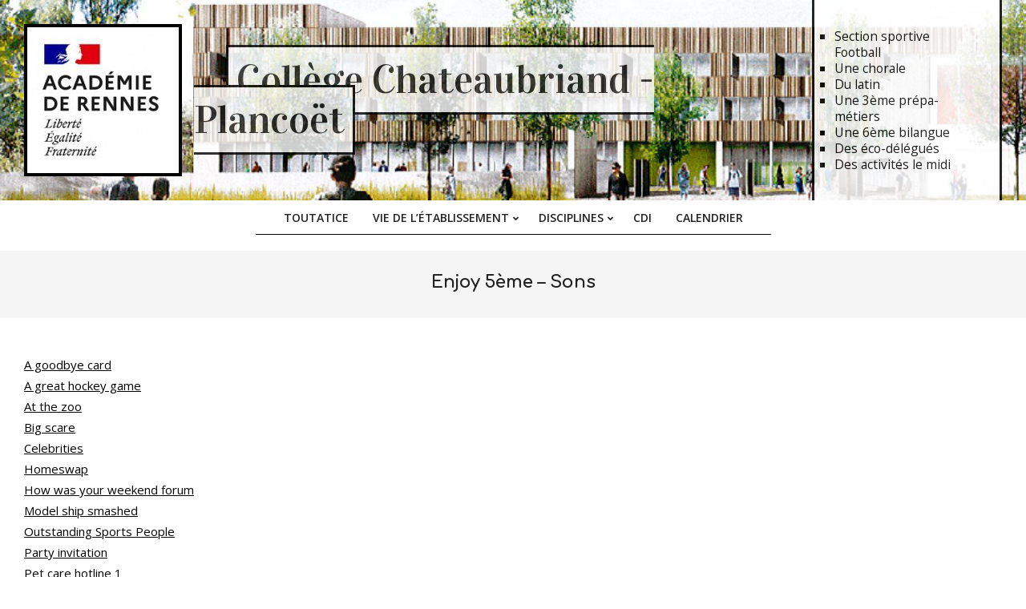

--- FILE ---
content_type: text/html; charset=UTF-8
request_url: https://www.college-chateaubriand-plancoet.fr/anglais-5eme-sons/
body_size: 15630
content:
<!DOCTYPE html>
<html lang="fr-FR">

<head>
<meta charset="UTF-8" />
<title>Enjoy 5ème &#8211; Sons &#8211; Collège Chateaubriand &#8211; Plancoët</title>
<meta name='robots' content='max-image-preview:large' />
	<style>img:is([sizes="auto" i], [sizes^="auto," i]) { contain-intrinsic-size: 3000px 1500px }</style>
	<meta name="viewport" content="width=device-width, initial-scale=1" />
<meta name="generator" content="Unos 2.11.2" />
<link rel='dns-prefetch' href='//fonts.googleapis.com' />
<link rel="alternate" type="application/rss+xml" title="Collège Chateaubriand - Plancoët &raquo; Flux" href="https://www.college-chateaubriand-plancoet.fr/feed/" />
<link rel="alternate" type="application/rss+xml" title="Collège Chateaubriand - Plancoët &raquo; Flux des commentaires" href="https://www.college-chateaubriand-plancoet.fr/comments/feed/" />
<link rel="alternate" type="application/rss+xml" title="Collège Chateaubriand - Plancoët &raquo; Enjoy 5ème &#8211; Sons Flux des commentaires" href="https://www.college-chateaubriand-plancoet.fr/anglais-5eme-sons/feed/" />
<link rel="preload" href="https://www.college-chateaubriand-plancoet.fr/wp-content/themes/unos/library/fonticons/webfonts/fa-solid-900.woff2" as="font" crossorigin="anonymous">
<link rel="preload" href="https://www.college-chateaubriand-plancoet.fr/wp-content/themes/unos/library/fonticons/webfonts/fa-regular-400.woff2" as="font" crossorigin="anonymous">
<link rel="preload" href="https://www.college-chateaubriand-plancoet.fr/wp-content/themes/unos/library/fonticons/webfonts/fa-brands-400.woff2" as="font" crossorigin="anonymous">
<script>
window._wpemojiSettings = {"baseUrl":"https:\/\/s.w.org\/images\/core\/emoji\/16.0.1\/72x72\/","ext":".png","svgUrl":"https:\/\/s.w.org\/images\/core\/emoji\/16.0.1\/svg\/","svgExt":".svg","source":{"concatemoji":"https:\/\/www.college-chateaubriand-plancoet.fr\/wp-includes\/js\/wp-emoji-release.min.js?ver=6.8.3"}};
/*! This file is auto-generated */
!function(s,n){var o,i,e;function c(e){try{var t={supportTests:e,timestamp:(new Date).valueOf()};sessionStorage.setItem(o,JSON.stringify(t))}catch(e){}}function p(e,t,n){e.clearRect(0,0,e.canvas.width,e.canvas.height),e.fillText(t,0,0);var t=new Uint32Array(e.getImageData(0,0,e.canvas.width,e.canvas.height).data),a=(e.clearRect(0,0,e.canvas.width,e.canvas.height),e.fillText(n,0,0),new Uint32Array(e.getImageData(0,0,e.canvas.width,e.canvas.height).data));return t.every(function(e,t){return e===a[t]})}function u(e,t){e.clearRect(0,0,e.canvas.width,e.canvas.height),e.fillText(t,0,0);for(var n=e.getImageData(16,16,1,1),a=0;a<n.data.length;a++)if(0!==n.data[a])return!1;return!0}function f(e,t,n,a){switch(t){case"flag":return n(e,"\ud83c\udff3\ufe0f\u200d\u26a7\ufe0f","\ud83c\udff3\ufe0f\u200b\u26a7\ufe0f")?!1:!n(e,"\ud83c\udde8\ud83c\uddf6","\ud83c\udde8\u200b\ud83c\uddf6")&&!n(e,"\ud83c\udff4\udb40\udc67\udb40\udc62\udb40\udc65\udb40\udc6e\udb40\udc67\udb40\udc7f","\ud83c\udff4\u200b\udb40\udc67\u200b\udb40\udc62\u200b\udb40\udc65\u200b\udb40\udc6e\u200b\udb40\udc67\u200b\udb40\udc7f");case"emoji":return!a(e,"\ud83e\udedf")}return!1}function g(e,t,n,a){var r="undefined"!=typeof WorkerGlobalScope&&self instanceof WorkerGlobalScope?new OffscreenCanvas(300,150):s.createElement("canvas"),o=r.getContext("2d",{willReadFrequently:!0}),i=(o.textBaseline="top",o.font="600 32px Arial",{});return e.forEach(function(e){i[e]=t(o,e,n,a)}),i}function t(e){var t=s.createElement("script");t.src=e,t.defer=!0,s.head.appendChild(t)}"undefined"!=typeof Promise&&(o="wpEmojiSettingsSupports",i=["flag","emoji"],n.supports={everything:!0,everythingExceptFlag:!0},e=new Promise(function(e){s.addEventListener("DOMContentLoaded",e,{once:!0})}),new Promise(function(t){var n=function(){try{var e=JSON.parse(sessionStorage.getItem(o));if("object"==typeof e&&"number"==typeof e.timestamp&&(new Date).valueOf()<e.timestamp+604800&&"object"==typeof e.supportTests)return e.supportTests}catch(e){}return null}();if(!n){if("undefined"!=typeof Worker&&"undefined"!=typeof OffscreenCanvas&&"undefined"!=typeof URL&&URL.createObjectURL&&"undefined"!=typeof Blob)try{var e="postMessage("+g.toString()+"("+[JSON.stringify(i),f.toString(),p.toString(),u.toString()].join(",")+"));",a=new Blob([e],{type:"text/javascript"}),r=new Worker(URL.createObjectURL(a),{name:"wpTestEmojiSupports"});return void(r.onmessage=function(e){c(n=e.data),r.terminate(),t(n)})}catch(e){}c(n=g(i,f,p,u))}t(n)}).then(function(e){for(var t in e)n.supports[t]=e[t],n.supports.everything=n.supports.everything&&n.supports[t],"flag"!==t&&(n.supports.everythingExceptFlag=n.supports.everythingExceptFlag&&n.supports[t]);n.supports.everythingExceptFlag=n.supports.everythingExceptFlag&&!n.supports.flag,n.DOMReady=!1,n.readyCallback=function(){n.DOMReady=!0}}).then(function(){return e}).then(function(){var e;n.supports.everything||(n.readyCallback(),(e=n.source||{}).concatemoji?t(e.concatemoji):e.wpemoji&&e.twemoji&&(t(e.twemoji),t(e.wpemoji)))}))}((window,document),window._wpemojiSettings);
</script>
<link rel='stylesheet' id='mec-select2-style-css' href='https://www.college-chateaubriand-plancoet.fr/wp-content/plugins/modern-events-calendar-lite/assets/packages/select2/select2.min.css?ver=6.5.3' media='all' />
<link rel='stylesheet' id='mec-font-icons-css' href='https://www.college-chateaubriand-plancoet.fr/wp-content/plugins/modern-events-calendar-lite/assets/css/iconfonts.css?ver=6.8.3' media='all' />
<link rel='stylesheet' id='mec-frontend-style-css' href='https://www.college-chateaubriand-plancoet.fr/wp-content/plugins/modern-events-calendar-lite/assets/css/frontend.min.css?ver=6.5.3' media='all' />
<link rel='stylesheet' id='mec-tooltip-style-css' href='https://www.college-chateaubriand-plancoet.fr/wp-content/plugins/modern-events-calendar-lite/assets/packages/tooltip/tooltip.css?ver=6.8.3' media='all' />
<link rel='stylesheet' id='mec-tooltip-shadow-style-css' href='https://www.college-chateaubriand-plancoet.fr/wp-content/plugins/modern-events-calendar-lite/assets/packages/tooltip/tooltipster-sideTip-shadow.min.css?ver=6.8.3' media='all' />
<link rel='stylesheet' id='featherlight-css' href='https://www.college-chateaubriand-plancoet.fr/wp-content/plugins/modern-events-calendar-lite/assets/packages/featherlight/featherlight.css?ver=6.8.3' media='all' />
<link rel='stylesheet' id='mec-lity-style-css' href='https://www.college-chateaubriand-plancoet.fr/wp-content/plugins/modern-events-calendar-lite/assets/packages/lity/lity.min.css?ver=6.8.3' media='all' />
<link rel='stylesheet' id='mec-general-calendar-style-css' href='https://www.college-chateaubriand-plancoet.fr/wp-content/plugins/modern-events-calendar-lite/assets/css/mec-general-calendar.css?ver=6.8.3' media='all' />
<style id='wp-emoji-styles-inline-css'>

	img.wp-smiley, img.emoji {
		display: inline !important;
		border: none !important;
		box-shadow: none !important;
		height: 1em !important;
		width: 1em !important;
		margin: 0 0.07em !important;
		vertical-align: -0.1em !important;
		background: none !important;
		padding: 0 !important;
	}
</style>
<link rel='stylesheet' id='wp-block-library-css' href='https://www.college-chateaubriand-plancoet.fr/wp-includes/css/dist/block-library/style.min.css?ver=6.8.3' media='all' />
<style id='wp-block-library-theme-inline-css'>
.wp-block-audio :where(figcaption){color:#555;font-size:13px;text-align:center}.is-dark-theme .wp-block-audio :where(figcaption){color:#ffffffa6}.wp-block-audio{margin:0 0 1em}.wp-block-code{border:1px solid #ccc;border-radius:4px;font-family:Menlo,Consolas,monaco,monospace;padding:.8em 1em}.wp-block-embed :where(figcaption){color:#555;font-size:13px;text-align:center}.is-dark-theme .wp-block-embed :where(figcaption){color:#ffffffa6}.wp-block-embed{margin:0 0 1em}.blocks-gallery-caption{color:#555;font-size:13px;text-align:center}.is-dark-theme .blocks-gallery-caption{color:#ffffffa6}:root :where(.wp-block-image figcaption){color:#555;font-size:13px;text-align:center}.is-dark-theme :root :where(.wp-block-image figcaption){color:#ffffffa6}.wp-block-image{margin:0 0 1em}.wp-block-pullquote{border-bottom:4px solid;border-top:4px solid;color:currentColor;margin-bottom:1.75em}.wp-block-pullquote cite,.wp-block-pullquote footer,.wp-block-pullquote__citation{color:currentColor;font-size:.8125em;font-style:normal;text-transform:uppercase}.wp-block-quote{border-left:.25em solid;margin:0 0 1.75em;padding-left:1em}.wp-block-quote cite,.wp-block-quote footer{color:currentColor;font-size:.8125em;font-style:normal;position:relative}.wp-block-quote:where(.has-text-align-right){border-left:none;border-right:.25em solid;padding-left:0;padding-right:1em}.wp-block-quote:where(.has-text-align-center){border:none;padding-left:0}.wp-block-quote.is-large,.wp-block-quote.is-style-large,.wp-block-quote:where(.is-style-plain){border:none}.wp-block-search .wp-block-search__label{font-weight:700}.wp-block-search__button{border:1px solid #ccc;padding:.375em .625em}:where(.wp-block-group.has-background){padding:1.25em 2.375em}.wp-block-separator.has-css-opacity{opacity:.4}.wp-block-separator{border:none;border-bottom:2px solid;margin-left:auto;margin-right:auto}.wp-block-separator.has-alpha-channel-opacity{opacity:1}.wp-block-separator:not(.is-style-wide):not(.is-style-dots){width:100px}.wp-block-separator.has-background:not(.is-style-dots){border-bottom:none;height:1px}.wp-block-separator.has-background:not(.is-style-wide):not(.is-style-dots){height:2px}.wp-block-table{margin:0 0 1em}.wp-block-table td,.wp-block-table th{word-break:normal}.wp-block-table :where(figcaption){color:#555;font-size:13px;text-align:center}.is-dark-theme .wp-block-table :where(figcaption){color:#ffffffa6}.wp-block-video :where(figcaption){color:#555;font-size:13px;text-align:center}.is-dark-theme .wp-block-video :where(figcaption){color:#ffffffa6}.wp-block-video{margin:0 0 1em}:root :where(.wp-block-template-part.has-background){margin-bottom:0;margin-top:0;padding:1.25em 2.375em}
</style>
<style id='classic-theme-styles-inline-css'>
/*! This file is auto-generated */
.wp-block-button__link{color:#fff;background-color:#32373c;border-radius:9999px;box-shadow:none;text-decoration:none;padding:calc(.667em + 2px) calc(1.333em + 2px);font-size:1.125em}.wp-block-file__button{background:#32373c;color:#fff;text-decoration:none}
</style>
<style id='pdfemb-pdf-embedder-viewer-style-inline-css'>
.wp-block-pdfemb-pdf-embedder-viewer{max-width:none}

</style>
<style id='global-styles-inline-css'>
:root{--wp--preset--aspect-ratio--square: 1;--wp--preset--aspect-ratio--4-3: 4/3;--wp--preset--aspect-ratio--3-4: 3/4;--wp--preset--aspect-ratio--3-2: 3/2;--wp--preset--aspect-ratio--2-3: 2/3;--wp--preset--aspect-ratio--16-9: 16/9;--wp--preset--aspect-ratio--9-16: 9/16;--wp--preset--color--black: #000000;--wp--preset--color--cyan-bluish-gray: #abb8c3;--wp--preset--color--white: #ffffff;--wp--preset--color--pale-pink: #f78da7;--wp--preset--color--vivid-red: #cf2e2e;--wp--preset--color--luminous-vivid-orange: #ff6900;--wp--preset--color--luminous-vivid-amber: #fcb900;--wp--preset--color--light-green-cyan: #7bdcb5;--wp--preset--color--vivid-green-cyan: #00d084;--wp--preset--color--pale-cyan-blue: #8ed1fc;--wp--preset--color--vivid-cyan-blue: #0693e3;--wp--preset--color--vivid-purple: #9b51e0;--wp--preset--color--accent: #000000;--wp--preset--color--accent-font: #ffffff;--wp--preset--gradient--vivid-cyan-blue-to-vivid-purple: linear-gradient(135deg,rgba(6,147,227,1) 0%,rgb(155,81,224) 100%);--wp--preset--gradient--light-green-cyan-to-vivid-green-cyan: linear-gradient(135deg,rgb(122,220,180) 0%,rgb(0,208,130) 100%);--wp--preset--gradient--luminous-vivid-amber-to-luminous-vivid-orange: linear-gradient(135deg,rgba(252,185,0,1) 0%,rgba(255,105,0,1) 100%);--wp--preset--gradient--luminous-vivid-orange-to-vivid-red: linear-gradient(135deg,rgba(255,105,0,1) 0%,rgb(207,46,46) 100%);--wp--preset--gradient--very-light-gray-to-cyan-bluish-gray: linear-gradient(135deg,rgb(238,238,238) 0%,rgb(169,184,195) 100%);--wp--preset--gradient--cool-to-warm-spectrum: linear-gradient(135deg,rgb(74,234,220) 0%,rgb(151,120,209) 20%,rgb(207,42,186) 40%,rgb(238,44,130) 60%,rgb(251,105,98) 80%,rgb(254,248,76) 100%);--wp--preset--gradient--blush-light-purple: linear-gradient(135deg,rgb(255,206,236) 0%,rgb(152,150,240) 100%);--wp--preset--gradient--blush-bordeaux: linear-gradient(135deg,rgb(254,205,165) 0%,rgb(254,45,45) 50%,rgb(107,0,62) 100%);--wp--preset--gradient--luminous-dusk: linear-gradient(135deg,rgb(255,203,112) 0%,rgb(199,81,192) 50%,rgb(65,88,208) 100%);--wp--preset--gradient--pale-ocean: linear-gradient(135deg,rgb(255,245,203) 0%,rgb(182,227,212) 50%,rgb(51,167,181) 100%);--wp--preset--gradient--electric-grass: linear-gradient(135deg,rgb(202,248,128) 0%,rgb(113,206,126) 100%);--wp--preset--gradient--midnight: linear-gradient(135deg,rgb(2,3,129) 0%,rgb(40,116,252) 100%);--wp--preset--font-size--small: 13px;--wp--preset--font-size--medium: 20px;--wp--preset--font-size--large: 36px;--wp--preset--font-size--x-large: 42px;--wp--preset--spacing--20: 0.44rem;--wp--preset--spacing--30: 0.67rem;--wp--preset--spacing--40: 1rem;--wp--preset--spacing--50: 1.5rem;--wp--preset--spacing--60: 2.25rem;--wp--preset--spacing--70: 3.38rem;--wp--preset--spacing--80: 5.06rem;--wp--preset--shadow--natural: 6px 6px 9px rgba(0, 0, 0, 0.2);--wp--preset--shadow--deep: 12px 12px 50px rgba(0, 0, 0, 0.4);--wp--preset--shadow--sharp: 6px 6px 0px rgba(0, 0, 0, 0.2);--wp--preset--shadow--outlined: 6px 6px 0px -3px rgba(255, 255, 255, 1), 6px 6px rgba(0, 0, 0, 1);--wp--preset--shadow--crisp: 6px 6px 0px rgba(0, 0, 0, 1);}:where(.is-layout-flex){gap: 0.5em;}:where(.is-layout-grid){gap: 0.5em;}body .is-layout-flex{display: flex;}.is-layout-flex{flex-wrap: wrap;align-items: center;}.is-layout-flex > :is(*, div){margin: 0;}body .is-layout-grid{display: grid;}.is-layout-grid > :is(*, div){margin: 0;}:where(.wp-block-columns.is-layout-flex){gap: 2em;}:where(.wp-block-columns.is-layout-grid){gap: 2em;}:where(.wp-block-post-template.is-layout-flex){gap: 1.25em;}:where(.wp-block-post-template.is-layout-grid){gap: 1.25em;}.has-black-color{color: var(--wp--preset--color--black) !important;}.has-cyan-bluish-gray-color{color: var(--wp--preset--color--cyan-bluish-gray) !important;}.has-white-color{color: var(--wp--preset--color--white) !important;}.has-pale-pink-color{color: var(--wp--preset--color--pale-pink) !important;}.has-vivid-red-color{color: var(--wp--preset--color--vivid-red) !important;}.has-luminous-vivid-orange-color{color: var(--wp--preset--color--luminous-vivid-orange) !important;}.has-luminous-vivid-amber-color{color: var(--wp--preset--color--luminous-vivid-amber) !important;}.has-light-green-cyan-color{color: var(--wp--preset--color--light-green-cyan) !important;}.has-vivid-green-cyan-color{color: var(--wp--preset--color--vivid-green-cyan) !important;}.has-pale-cyan-blue-color{color: var(--wp--preset--color--pale-cyan-blue) !important;}.has-vivid-cyan-blue-color{color: var(--wp--preset--color--vivid-cyan-blue) !important;}.has-vivid-purple-color{color: var(--wp--preset--color--vivid-purple) !important;}.has-black-background-color{background-color: var(--wp--preset--color--black) !important;}.has-cyan-bluish-gray-background-color{background-color: var(--wp--preset--color--cyan-bluish-gray) !important;}.has-white-background-color{background-color: var(--wp--preset--color--white) !important;}.has-pale-pink-background-color{background-color: var(--wp--preset--color--pale-pink) !important;}.has-vivid-red-background-color{background-color: var(--wp--preset--color--vivid-red) !important;}.has-luminous-vivid-orange-background-color{background-color: var(--wp--preset--color--luminous-vivid-orange) !important;}.has-luminous-vivid-amber-background-color{background-color: var(--wp--preset--color--luminous-vivid-amber) !important;}.has-light-green-cyan-background-color{background-color: var(--wp--preset--color--light-green-cyan) !important;}.has-vivid-green-cyan-background-color{background-color: var(--wp--preset--color--vivid-green-cyan) !important;}.has-pale-cyan-blue-background-color{background-color: var(--wp--preset--color--pale-cyan-blue) !important;}.has-vivid-cyan-blue-background-color{background-color: var(--wp--preset--color--vivid-cyan-blue) !important;}.has-vivid-purple-background-color{background-color: var(--wp--preset--color--vivid-purple) !important;}.has-black-border-color{border-color: var(--wp--preset--color--black) !important;}.has-cyan-bluish-gray-border-color{border-color: var(--wp--preset--color--cyan-bluish-gray) !important;}.has-white-border-color{border-color: var(--wp--preset--color--white) !important;}.has-pale-pink-border-color{border-color: var(--wp--preset--color--pale-pink) !important;}.has-vivid-red-border-color{border-color: var(--wp--preset--color--vivid-red) !important;}.has-luminous-vivid-orange-border-color{border-color: var(--wp--preset--color--luminous-vivid-orange) !important;}.has-luminous-vivid-amber-border-color{border-color: var(--wp--preset--color--luminous-vivid-amber) !important;}.has-light-green-cyan-border-color{border-color: var(--wp--preset--color--light-green-cyan) !important;}.has-vivid-green-cyan-border-color{border-color: var(--wp--preset--color--vivid-green-cyan) !important;}.has-pale-cyan-blue-border-color{border-color: var(--wp--preset--color--pale-cyan-blue) !important;}.has-vivid-cyan-blue-border-color{border-color: var(--wp--preset--color--vivid-cyan-blue) !important;}.has-vivid-purple-border-color{border-color: var(--wp--preset--color--vivid-purple) !important;}.has-vivid-cyan-blue-to-vivid-purple-gradient-background{background: var(--wp--preset--gradient--vivid-cyan-blue-to-vivid-purple) !important;}.has-light-green-cyan-to-vivid-green-cyan-gradient-background{background: var(--wp--preset--gradient--light-green-cyan-to-vivid-green-cyan) !important;}.has-luminous-vivid-amber-to-luminous-vivid-orange-gradient-background{background: var(--wp--preset--gradient--luminous-vivid-amber-to-luminous-vivid-orange) !important;}.has-luminous-vivid-orange-to-vivid-red-gradient-background{background: var(--wp--preset--gradient--luminous-vivid-orange-to-vivid-red) !important;}.has-very-light-gray-to-cyan-bluish-gray-gradient-background{background: var(--wp--preset--gradient--very-light-gray-to-cyan-bluish-gray) !important;}.has-cool-to-warm-spectrum-gradient-background{background: var(--wp--preset--gradient--cool-to-warm-spectrum) !important;}.has-blush-light-purple-gradient-background{background: var(--wp--preset--gradient--blush-light-purple) !important;}.has-blush-bordeaux-gradient-background{background: var(--wp--preset--gradient--blush-bordeaux) !important;}.has-luminous-dusk-gradient-background{background: var(--wp--preset--gradient--luminous-dusk) !important;}.has-pale-ocean-gradient-background{background: var(--wp--preset--gradient--pale-ocean) !important;}.has-electric-grass-gradient-background{background: var(--wp--preset--gradient--electric-grass) !important;}.has-midnight-gradient-background{background: var(--wp--preset--gradient--midnight) !important;}.has-small-font-size{font-size: var(--wp--preset--font-size--small) !important;}.has-medium-font-size{font-size: var(--wp--preset--font-size--medium) !important;}.has-large-font-size{font-size: var(--wp--preset--font-size--large) !important;}.has-x-large-font-size{font-size: var(--wp--preset--font-size--x-large) !important;}
:where(.wp-block-post-template.is-layout-flex){gap: 1.25em;}:where(.wp-block-post-template.is-layout-grid){gap: 1.25em;}
:where(.wp-block-columns.is-layout-flex){gap: 2em;}:where(.wp-block-columns.is-layout-grid){gap: 2em;}
:root :where(.wp-block-pullquote){font-size: 1.5em;line-height: 1.6;}
</style>
<link rel='stylesheet' id='lightSlider-css' href='https://www.college-chateaubriand-plancoet.fr/wp-content/plugins/hootkit/assets/lightSlider.min.css?ver=1.1.2' media='' />
<link rel='stylesheet' id='font-awesome-css' href='https://www.college-chateaubriand-plancoet.fr/wp-content/themes/unos/library/fonticons/font-awesome.css?ver=5.15.4' media='all' />
<link rel='stylesheet' id='unos-googlefont-css' href='https://fonts.googleapis.com/css2?family=Open%20Sans:ital,wght@0,300;0,400;0,500;0,600;0,700;0,800;1,400;1,700&#038;family=Comfortaa:ital,wght@0,400;0,700&#038;family=Vidaloka:ital,wght@0,400;1,400&#038;display=swap' media='all' />
<link rel='stylesheet' id='hoot-style-css' href='https://www.college-chateaubriand-plancoet.fr/wp-content/themes/unos/style.css?ver=2.11.2' media='all' />
<link rel='stylesheet' id='unos-hootkit-css' href='https://www.college-chateaubriand-plancoet.fr/wp-content/themes/unos/hootkit/hootkit.css?ver=2.11.2' media='all' />
<link rel='stylesheet' id='hoot-wpblocks-css' href='https://www.college-chateaubriand-plancoet.fr/wp-content/themes/unos/include/blocks/wpblocks.css?ver=2.11.2' media='all' />
<link rel='stylesheet' id='hoot-child-style-css' href='https://www.college-chateaubriand-plancoet.fr/wp-content/themes/unos-publisher/style.css?ver=1.0.18' media='all' />
<link rel='stylesheet' id='unos-child-hootkit-css' href='https://www.college-chateaubriand-plancoet.fr/wp-content/themes/unos-publisher/hootkit/hootkit.css?ver=1.0.18' media='all' />
<style id='unos-child-hootkit-inline-css'>
a {  color: #000000; }  a:hover {  color: #000000; }  .accent-typo {  background: #000000;  color: #ffffff; }  .invert-accent-typo {  background: #ffffff;  color: #000000; }  .invert-typo {  color: #ffffff; }  .enforce-typo {  background: #ffffff; }  body.wordpress input[type="submit"], body.wordpress #submit, body.wordpress .button {  border-color: #000000;  background: #ffffff;  color: #000000; }  body.wordpress input[type="submit"]:hover, body.wordpress #submit:hover, body.wordpress .button:hover, body.wordpress input[type="submit"]:focus, body.wordpress #submit:focus, body.wordpress .button:focus {  color: #ffffff;  background: #000000; }  h1, h2, h3, h4, h5, h6, .title, .titlefont {  font-family: "Comfortaa", sans-serif;  text-transform: none; }  #main.main,.below-header {  background: #ffffff; }  #topbar {  background: none;  color: inherit; }  #topbar.js-search .searchform.expand .searchtext {  background: #ffffff; }  #topbar.js-search .searchform.expand .searchtext,#topbar .js-search-placeholder {  color: inherit; }  .header-aside-search.js-search .searchform i.fa-search {  color: #000000; }  #site-logo.logo-border {  border-color: #000000; }  #site-title {  text-transform: none;  font-family: "Vidaloka", serif; }  .site-logo-with-icon #site-title i {  font-size: 50px; }  .site-logo-mixed-image img {  max-width: 200px; }  .site-title-line em {  color: #000000; }  .site-title-line mark {  background: #000000;  color: #ffffff; }  .site-title-heading-font {  font-family: "Comfortaa", sans-serif; }  .entry-grid .more-link {  font-family: "Comfortaa", sans-serif; }  .menu-items ul {  background: #ffffff; }  .menu-tag {  border-color: #000000; }  .more-link, .more-link a {  color: #000000; }  .more-link:hover, .more-link:hover a {  color: #000000; }  .sidebar .widget-title,.sub-footer .widget-title, .footer .widget-title {  background: #ffffff;  color: #000000;  border: solid 1px;  border-color: #000000; }  .sidebar .widget:hover .widget-title,.sub-footer .widget:hover .widget-title, .footer .widget:hover .widget-title {  background: #000000;  color: #ffffff; }  .main-content-grid,.widget,.frontpage-area {  margin-top: 45px; }  .widget,.frontpage-area {  margin-bottom: 45px; }  .frontpage-area.module-bg-highlight, .frontpage-area.module-bg-color, .frontpage-area.module-bg-image {  padding: 45px 0; }  .footer .widget {  margin: 30px 0; }  .js-search .searchform.expand .searchtext {  background: #ffffff; }  #infinite-handle span,.lrm-form a.button, .lrm-form button, .lrm-form button[type=submit], .lrm-form #buddypress input[type=submit], .lrm-form input[type=submit],.widget_breadcrumb_navxt .breadcrumbs > .hoot-bcn-pretext {  background: #000000;  color: #ffffff; }  .woocommerce nav.woocommerce-pagination ul li a:focus, .woocommerce nav.woocommerce-pagination ul li a:hover {  color: #000000; }  .woocommerce div.product .woocommerce-tabs ul.tabs li:hover,.woocommerce div.product .woocommerce-tabs ul.tabs li.active {  background: #000000; }  .woocommerce div.product .woocommerce-tabs ul.tabs li:hover a, .woocommerce div.product .woocommerce-tabs ul.tabs li:hover a:hover,.woocommerce div.product .woocommerce-tabs ul.tabs li.active a {  color: #ffffff; }  .wc-block-components-button, .woocommerce #respond input#submit.alt, .woocommerce a.button.alt, .woocommerce button.button.alt, .woocommerce input.button.alt {  border-color: #000000;  background: #000000;  color: #ffffff; }  .wc-block-components-button:hover, .woocommerce #respond input#submit.alt:hover, .woocommerce a.button.alt:hover, .woocommerce button.button.alt:hover, .woocommerce input.button.alt:hover {  background: #ffffff;  color: #000000; }  .widget_breadcrumb_navxt .breadcrumbs > .hoot-bcn-pretext:after {  border-left-color: #000000; }  #header,.menu-items > li.current-menu-item:not(.nohighlight):after, .menu-items > li.current-menu-ancestor:after, .menu-items > li:hover:after,.header-supplementary .menu-area-wrap,.menu-hoottag {  border-color: #000000; }  .menu-items ul li.current-menu-item:not(.nohighlight), .menu-items ul li.current-menu-ancestor, .menu-items ul li:hover {  background: #ffffff; }  .menu-items ul li.current-menu-item:not(.nohighlight) > a, .menu-items ul li.current-menu-ancestor > a, .menu-items ul li:hover > a {  color: #000000; }  #below-header + .main > .loop-meta-wrap, #below-header + .main > .entry-featured-img-headerwrap,.main > .main-content-grid:first-child,.content-frontpage > .frontpage-area-boxed:first-child {  margin-top: 25px; }  .flycart-toggle, .flycart-panel {  background: #ffffff; }  .topbanner-content mark {  color: #000000; }  .lSSlideOuter ul.lSPager.lSpg > li:hover a, .lSSlideOuter ul.lSPager.lSpg > li.active a {  background-color: #000000; }  .lSSlideOuter ul.lSPager.lSpg > li a {  border-color: #000000; }  .lightSlider .wrap-light-on-dark .hootkitslide-head, .lightSlider .wrap-dark-on-light .hootkitslide-head {  background: #000000;  color: #ffffff; }  .widget .viewall a {  background: #ffffff; }  .widget .viewall a:hover {  background: #ffffff;  color: #000000; }  .widget .view-all a:hover {  color: #000000; }  .sidebar .view-all-top.view-all-withtitle a, .sub-footer .view-all-top.view-all-withtitle a, .footer .view-all-top.view-all-withtitle a, .sidebar .view-all-top.view-all-withtitle a:hover, .sub-footer .view-all-top.view-all-withtitle a:hover, .footer .view-all-top.view-all-withtitle a:hover {  color: #ffffff; }  .bottomborder-line:after,.bottomborder-shadow:after {  margin-top: 45px; }  .topborder-line:before,.topborder-shadow:before {  margin-bottom: 45px; }  .cta-subtitle {  color: #000000; }  .ticker-product-price .amount,.wordpress .ticker-addtocart a.button:hover,.wordpress .ticker-addtocart a.button:focus {  color: #000000; }  .social-icons-icon {  background: #ffffff;  border-color: #000000; }  #topbar .social-icons-icon, #page-wrapper .social-icons-icon {  color: #000000; }  .content-block-icon i {  color: #000000; }  .icon-style-circle,.icon-style-square {  border-color: #000000; }  .content-block-style3 .content-block-icon {  background: #ffffff; }  :root .has-accent-color,.is-style-outline>.wp-block-button__link:not(.has-text-color), .wp-block-button__link.is-style-outline:not(.has-text-color) {  color: #000000; }  :root .has-accent-background-color,.wp-block-button__link,.wp-block-button__link:hover,.wp-block-search__button,.wp-block-search__button:hover, .wp-block-file__button,.wp-block-file__button:hover {  background: #000000; }  :root .has-accent-font-color,.wp-block-button__link,.wp-block-button__link:hover,.wp-block-search__button,.wp-block-search__button:hover, .wp-block-file__button,.wp-block-file__button:hover {  color: #ffffff; }  :root .has-accent-font-background-color {  background: #ffffff; }  @media only screen and (max-width: 969px){ .mobilemenu-fixed .menu-toggle, .mobilemenu-fixed .menu-items {  background: #ffffff; }  .sidebar {  margin-top: 45px; }  .frontpage-widgetarea > div.hgrid > [class*="hgrid-span-"] {  margin-bottom: 45px; }  } @media only screen and (min-width: 970px){ .slider-style2 .lSAction > a {  border-color: #000000;  background: #000000;  color: #ffffff; }  .slider-style2 .lSAction > a:hover {  background: #ffffff;  color: #000000; }  }
</style>
<script src="https://www.college-chateaubriand-plancoet.fr/wp-includes/js/jquery/jquery.min.js?ver=3.7.1" id="jquery-core-js"></script>
<script src="https://www.college-chateaubriand-plancoet.fr/wp-includes/js/jquery/jquery-migrate.min.js?ver=3.4.1" id="jquery-migrate-js"></script>
<script src="https://www.college-chateaubriand-plancoet.fr/wp-content/plugins/modern-events-calendar-lite/assets/js/mec-general-calendar.js?ver=6.5.3" id="mec-general-calendar-script-js"></script>
<script id="mec-frontend-script-js-extra">
var mecdata = {"day":"jour","days":"jours","hour":"heure","hours":"heures","minute":"minute","minutes":"minutes","second":"seconde","seconds":"secondes","elementor_edit_mode":"no","recapcha_key":"","ajax_url":"https:\/\/www.college-chateaubriand-plancoet.fr\/wp-admin\/admin-ajax.php","fes_nonce":"a14c80bc58","current_year":"2026","current_month":"01","datepicker_format":"yy-mm-dd"};
</script>
<script src="https://www.college-chateaubriand-plancoet.fr/wp-content/plugins/modern-events-calendar-lite/assets/js/frontend.js?ver=6.5.3" id="mec-frontend-script-js"></script>
<script src="https://www.college-chateaubriand-plancoet.fr/wp-content/plugins/modern-events-calendar-lite/assets/js/events.js?ver=6.5.3" id="mec-events-script-js"></script>
<link rel="https://api.w.org/" href="https://www.college-chateaubriand-plancoet.fr/wp-json/" /><link rel="alternate" title="JSON" type="application/json" href="https://www.college-chateaubriand-plancoet.fr/wp-json/wp/v2/posts/2719" /><link rel="EditURI" type="application/rsd+xml" title="RSD" href="https://www.college-chateaubriand-plancoet.fr/xmlrpc.php?rsd" />
<meta name="generator" content="WordPress 6.8.3" />
<link rel="canonical" href="https://www.college-chateaubriand-plancoet.fr/anglais-5eme-sons/" />
<link rel='shortlink' href='https://www.college-chateaubriand-plancoet.fr/?p=2719' />
<link rel="alternate" title="oEmbed (JSON)" type="application/json+oembed" href="https://www.college-chateaubriand-plancoet.fr/wp-json/oembed/1.0/embed?url=https%3A%2F%2Fwww.college-chateaubriand-plancoet.fr%2Fanglais-5eme-sons%2F" />
<link rel="alternate" title="oEmbed (XML)" type="text/xml+oembed" href="https://www.college-chateaubriand-plancoet.fr/wp-json/oembed/1.0/embed?url=https%3A%2F%2Fwww.college-chateaubriand-plancoet.fr%2Fanglais-5eme-sons%2F&#038;format=xml" />
		<style id="wp-custom-css">
			.header-primary {
	background-image:url(http://www.college-chateaubriand-plancoet.fr/wp-content/uploads/2016/08/header.png);
	background-repeat:no-repeat;
	background-size:cover;
}

/*#header-aside {
	display:none;
}
*/

#header-aside {
	background-color: #ffffff;
	opacity: 0.85;
	border-left: 3px solid #000000;
	border-right: 3px solid #000000;
	text-align: left;
	padding-left: 20px;
	padding-right: 20px;
	font-size: 1.3em;
	color: #000000;
  list-style-type: circle;
}

.blogname {
	background-color: #ffffff;
opacity: 0.8;
padding-bottom: 10px;
padding-left: 10px;
padding-right: 10px;
	padding-top: 10px;
border : 3px solid #000000;
	margin:40px;
}

#hootkit-content-blocks-4 .content-blocks-widget .content-block-column {
	border:1px solid #a7aaaf;
	padding:5px 0px 5px 0px;
}

.mec-event-footer {
	display:none;
}
.content-block-style3 .content-block {
	border-bottom:none;
}

.mec-search-form {
	display:none;
}

#mec_mec_widget-3 {
	margin-bottom:-50px;
}

.loop-meta-wrap {
	margin-top:20px;
}

#frontpage-area_b {
	height: auto;
}

#frontpage-area_b_1 .content-block-text {
	text-align:left;
}

#frontpage-area_b_1 .widget-title {
	display:none;
}

#frontpage-area_b_1 .content-block-title {
	text-align:left;
	font-size:1.46666667em;
}

#frontpage-area_b_2 h3.widget-title {
	text-align:center;
}

#frontpage-area_b_3 h3.widget-title {
	text-align:center;
}

#hootkit-posts-grid-2 .post-gridunit-title {
	background-color:#000;
	opacity:0.7;
	padding:5px;
}

#frontpage-area_c_1 h3.cta-headline {
	color:#fb00ff;
}

#frontpage-area_c_2 h3.cta-headline {
	color:#c1f966;
}

#frontpage-area_c_3 h3.cta-headline {
	color:#88fffd;
}

#frontpage-area_c_1 .cta-description p {
	color:#fff;
}

#frontpage-area_c_2 .cta-description p {
	color:#fff;
}

#frontpage-area_c_3 .cta-description p {
	color:#fff;
}


#frontpage-area_c_1 .button:hover {
	color:#fff;
	background:#000;
}

#frontpage-area_c_2 .button:hover {
	color:#fff;
	background:#000;
}

#frontpage-area_c_3 .button:hover {
	color:#fff;
	background:#000;
}

#frontpage-area_c_1 .button {
	color:#000;
	background:#fb00ff;
	border:none;
}

#frontpage-area_c_2 .button {
	color:#000;
	background:#c1f966;
	border:none;
}

#frontpage-area_c_3 .button {
	color:#000;
	background:#88fffd;
	border:none;
}

#post-footer {
	display:none;
}

.owl-nav {
	display:none;
}		</style>
		<style type="text/css">.mec-wrap, .mec-wrap div:not([class^="elementor-"]), .lity-container, .mec-wrap h1, .mec-wrap h2, .mec-wrap h3, .mec-wrap h4, .mec-wrap h5, .mec-wrap h6, .entry-content .mec-wrap h1, .entry-content .mec-wrap h2, .entry-content .mec-wrap h3, .entry-content .mec-wrap h4, .entry-content .mec-wrap h5, .entry-content .mec-wrap h6, .mec-wrap .mec-totalcal-box input[type="submit"], .mec-wrap .mec-totalcal-box .mec-totalcal-view span, .mec-agenda-event-title a, .lity-content .mec-events-meta-group-booking select, .lity-content .mec-book-ticket-variation h5, .lity-content .mec-events-meta-group-booking input[type="number"], .lity-content .mec-events-meta-group-booking input[type="text"], .lity-content .mec-events-meta-group-booking input[type="email"],.mec-organizer-item a, .mec-single-event .mec-events-meta-group-booking ul.mec-book-tickets-container li.mec-book-ticket-container label { font-family: "Montserrat", -apple-system, BlinkMacSystemFont, "Segoe UI", Roboto, sans-serif;}.mec-event-content p, .mec-search-bar-result .mec-event-detail{ font-family: Roboto, sans-serif;} .mec-wrap .mec-totalcal-box input, .mec-wrap .mec-totalcal-box select, .mec-checkboxes-search .mec-searchbar-category-wrap, .mec-wrap .mec-totalcal-box .mec-totalcal-view span { font-family: "Roboto", Helvetica, Arial, sans-serif; }.mec-event-grid-modern .event-grid-modern-head .mec-event-day, .mec-event-list-minimal .mec-time-details, .mec-event-list-minimal .mec-event-detail, .mec-event-list-modern .mec-event-detail, .mec-event-grid-minimal .mec-time-details, .mec-event-grid-minimal .mec-event-detail, .mec-event-grid-simple .mec-event-detail, .mec-event-cover-modern .mec-event-place, .mec-event-cover-clean .mec-event-place, .mec-calendar .mec-event-article .mec-localtime-details div, .mec-calendar .mec-event-article .mec-event-detail, .mec-calendar.mec-calendar-daily .mec-calendar-d-top h2, .mec-calendar.mec-calendar-daily .mec-calendar-d-top h3, .mec-toggle-item-col .mec-event-day, .mec-weather-summary-temp { font-family: "Roboto", sans-serif; } .mec-fes-form, .mec-fes-list, .mec-fes-form input, .mec-event-date .mec-tooltip .box, .mec-event-status .mec-tooltip .box, .ui-datepicker.ui-widget, .mec-fes-form button[type="submit"].mec-fes-sub-button, .mec-wrap .mec-timeline-events-container p, .mec-wrap .mec-timeline-events-container h4, .mec-wrap .mec-timeline-events-container div, .mec-wrap .mec-timeline-events-container a, .mec-wrap .mec-timeline-events-container span { font-family: -apple-system, BlinkMacSystemFont, "Segoe UI", Roboto, sans-serif !important; }.mec-event-grid-minimal .mec-modal-booking-button:hover, .mec-events-timeline-wrap .mec-organizer-item a, .mec-events-timeline-wrap .mec-organizer-item:after, .mec-events-timeline-wrap .mec-shortcode-organizers i, .mec-timeline-event .mec-modal-booking-button, .mec-wrap .mec-map-lightbox-wp.mec-event-list-classic .mec-event-date, .mec-timetable-t2-col .mec-modal-booking-button:hover, .mec-event-container-classic .mec-modal-booking-button:hover, .mec-calendar-events-side .mec-modal-booking-button:hover, .mec-event-grid-yearly  .mec-modal-booking-button, .mec-events-agenda .mec-modal-booking-button, .mec-event-grid-simple .mec-modal-booking-button, .mec-event-list-minimal  .mec-modal-booking-button:hover, .mec-timeline-month-divider,  .mec-wrap.colorskin-custom .mec-totalcal-box .mec-totalcal-view span:hover,.mec-wrap.colorskin-custom .mec-calendar.mec-event-calendar-classic .mec-selected-day,.mec-wrap.colorskin-custom .mec-color, .mec-wrap.colorskin-custom .mec-event-sharing-wrap .mec-event-sharing > li:hover a, .mec-wrap.colorskin-custom .mec-color-hover:hover, .mec-wrap.colorskin-custom .mec-color-before *:before ,.mec-wrap.colorskin-custom .mec-widget .mec-event-grid-classic.owl-carousel .owl-nav i,.mec-wrap.colorskin-custom .mec-event-list-classic a.magicmore:hover,.mec-wrap.colorskin-custom .mec-event-grid-simple:hover .mec-event-title,.mec-wrap.colorskin-custom .mec-single-event .mec-event-meta dd.mec-events-event-categories:before,.mec-wrap.colorskin-custom .mec-single-event-date:before,.mec-wrap.colorskin-custom .mec-single-event-time:before,.mec-wrap.colorskin-custom .mec-events-meta-group.mec-events-meta-group-venue:before,.mec-wrap.colorskin-custom .mec-calendar .mec-calendar-side .mec-previous-month i,.mec-wrap.colorskin-custom .mec-calendar .mec-calendar-side .mec-next-month:hover,.mec-wrap.colorskin-custom .mec-calendar .mec-calendar-side .mec-previous-month:hover,.mec-wrap.colorskin-custom .mec-calendar .mec-calendar-side .mec-next-month:hover,.mec-wrap.colorskin-custom .mec-calendar.mec-event-calendar-classic dt.mec-selected-day:hover,.mec-wrap.colorskin-custom .mec-infowindow-wp h5 a:hover, .colorskin-custom .mec-events-meta-group-countdown .mec-end-counts h3,.mec-calendar .mec-calendar-side .mec-next-month i,.mec-wrap .mec-totalcal-box i,.mec-calendar .mec-event-article .mec-event-title a:hover,.mec-attendees-list-details .mec-attendee-profile-link a:hover,.mec-wrap.colorskin-custom .mec-next-event-details li i, .mec-next-event-details i:before, .mec-marker-infowindow-wp .mec-marker-infowindow-count, .mec-next-event-details a,.mec-wrap.colorskin-custom .mec-events-masonry-cats a.mec-masonry-cat-selected,.lity .mec-color,.lity .mec-color-before :before,.lity .mec-color-hover:hover,.lity .mec-wrap .mec-color,.lity .mec-wrap .mec-color-before :before,.lity .mec-wrap .mec-color-hover:hover,.leaflet-popup-content .mec-color,.leaflet-popup-content .mec-color-before :before,.leaflet-popup-content .mec-color-hover:hover,.leaflet-popup-content .mec-wrap .mec-color,.leaflet-popup-content .mec-wrap .mec-color-before :before,.leaflet-popup-content .mec-wrap .mec-color-hover:hover, .mec-calendar.mec-calendar-daily .mec-calendar-d-table .mec-daily-view-day.mec-daily-view-day-active.mec-color, .mec-map-boxshow div .mec-map-view-event-detail.mec-event-detail i,.mec-map-boxshow div .mec-map-view-event-detail.mec-event-detail:hover,.mec-map-boxshow .mec-color,.mec-map-boxshow .mec-color-before :before,.mec-map-boxshow .mec-color-hover:hover,.mec-map-boxshow .mec-wrap .mec-color,.mec-map-boxshow .mec-wrap .mec-color-before :before,.mec-map-boxshow .mec-wrap .mec-color-hover:hover, .mec-choosen-time-message, .mec-booking-calendar-month-navigation .mec-next-month:hover, .mec-booking-calendar-month-navigation .mec-previous-month:hover, .mec-yearly-view-wrap .mec-agenda-event-title a:hover, .mec-yearly-view-wrap .mec-yearly-title-sec .mec-next-year i, .mec-yearly-view-wrap .mec-yearly-title-sec .mec-previous-year i, .mec-yearly-view-wrap .mec-yearly-title-sec .mec-next-year:hover, .mec-yearly-view-wrap .mec-yearly-title-sec .mec-previous-year:hover, .mec-av-spot .mec-av-spot-head .mec-av-spot-box span, .mec-wrap.colorskin-custom .mec-calendar .mec-calendar-side .mec-previous-month:hover .mec-load-month-link, .mec-wrap.colorskin-custom .mec-calendar .mec-calendar-side .mec-next-month:hover .mec-load-month-link, .mec-yearly-view-wrap .mec-yearly-title-sec .mec-previous-year:hover .mec-load-month-link, .mec-yearly-view-wrap .mec-yearly-title-sec .mec-next-year:hover .mec-load-month-link, .mec-skin-list-events-container .mec-data-fields-tooltip .mec-data-fields-tooltip-box ul .mec-event-data-field-item a, .mec-booking-shortcode .mec-event-ticket-name, .mec-booking-shortcode .mec-event-ticket-price, .mec-booking-shortcode .mec-ticket-variation-name, .mec-booking-shortcode .mec-ticket-variation-price, .mec-booking-shortcode label, .mec-booking-shortcode .nice-select, .mec-booking-shortcode input, .mec-booking-shortcode span.mec-book-price-detail-description, .mec-booking-shortcode .mec-ticket-name, .mec-booking-shortcode label.wn-checkbox-label, .mec-wrap.mec-cart table tr td a {color: #2d5c88}.mec-skin-carousel-container .mec-event-footer-carousel-type3 .mec-modal-booking-button:hover, .mec-wrap.colorskin-custom .mec-event-sharing .mec-event-share:hover .event-sharing-icon,.mec-wrap.colorskin-custom .mec-event-grid-clean .mec-event-date,.mec-wrap.colorskin-custom .mec-event-list-modern .mec-event-sharing > li:hover a i,.mec-wrap.colorskin-custom .mec-event-list-modern .mec-event-sharing .mec-event-share:hover .mec-event-sharing-icon,.mec-wrap.colorskin-custom .mec-event-list-modern .mec-event-sharing li:hover a i,.mec-wrap.colorskin-custom .mec-calendar:not(.mec-event-calendar-classic) .mec-selected-day,.mec-wrap.colorskin-custom .mec-calendar .mec-selected-day:hover,.mec-wrap.colorskin-custom .mec-calendar .mec-calendar-row  dt.mec-has-event:hover,.mec-wrap.colorskin-custom .mec-calendar .mec-has-event:after, .mec-wrap.colorskin-custom .mec-bg-color, .mec-wrap.colorskin-custom .mec-bg-color-hover:hover, .colorskin-custom .mec-event-sharing-wrap:hover > li, .mec-wrap.colorskin-custom .mec-totalcal-box .mec-totalcal-view span.mec-totalcalview-selected,.mec-wrap .flip-clock-wrapper ul li a div div.inn,.mec-wrap .mec-totalcal-box .mec-totalcal-view span.mec-totalcalview-selected,.event-carousel-type1-head .mec-event-date-carousel,.mec-event-countdown-style3 .mec-event-date,#wrap .mec-wrap article.mec-event-countdown-style1,.mec-event-countdown-style1 .mec-event-countdown-part3 a.mec-event-button,.mec-wrap .mec-event-countdown-style2,.mec-map-get-direction-btn-cnt input[type="submit"],.mec-booking button,span.mec-marker-wrap,.mec-wrap.colorskin-custom .mec-timeline-events-container .mec-timeline-event-date:before, .mec-has-event-for-booking.mec-active .mec-calendar-novel-selected-day, .mec-booking-tooltip.multiple-time .mec-booking-calendar-date.mec-active, .mec-booking-tooltip.multiple-time .mec-booking-calendar-date:hover, .mec-ongoing-normal-label, .mec-calendar .mec-has-event:after, .mec-event-list-modern .mec-event-sharing li:hover .telegram{background-color: #2d5c88;}.mec-booking-tooltip.multiple-time .mec-booking-calendar-date:hover, .mec-calendar-day.mec-active .mec-booking-tooltip.multiple-time .mec-booking-calendar-date.mec-active{ background-color: #2d5c88;}.mec-skin-carousel-container .mec-event-footer-carousel-type3 .mec-modal-booking-button:hover, .mec-timeline-month-divider, .mec-wrap.colorskin-custom .mec-single-event .mec-speakers-details ul li .mec-speaker-avatar a:hover img,.mec-wrap.colorskin-custom .mec-event-list-modern .mec-event-sharing > li:hover a i,.mec-wrap.colorskin-custom .mec-event-list-modern .mec-event-sharing .mec-event-share:hover .mec-event-sharing-icon,.mec-wrap.colorskin-custom .mec-event-list-standard .mec-month-divider span:before,.mec-wrap.colorskin-custom .mec-single-event .mec-social-single:before,.mec-wrap.colorskin-custom .mec-single-event .mec-frontbox-title:before,.mec-wrap.colorskin-custom .mec-calendar .mec-calendar-events-side .mec-table-side-day, .mec-wrap.colorskin-custom .mec-border-color, .mec-wrap.colorskin-custom .mec-border-color-hover:hover, .colorskin-custom .mec-single-event .mec-frontbox-title:before, .colorskin-custom .mec-single-event .mec-wrap-checkout h4:before, .colorskin-custom .mec-single-event .mec-events-meta-group-booking form > h4:before, .mec-wrap.colorskin-custom .mec-totalcal-box .mec-totalcal-view span.mec-totalcalview-selected,.mec-wrap .mec-totalcal-box .mec-totalcal-view span.mec-totalcalview-selected,.event-carousel-type1-head .mec-event-date-carousel:after,.mec-wrap.colorskin-custom .mec-events-masonry-cats a.mec-masonry-cat-selected, .mec-marker-infowindow-wp .mec-marker-infowindow-count, .mec-wrap.colorskin-custom .mec-events-masonry-cats a:hover, .mec-has-event-for-booking .mec-calendar-novel-selected-day, .mec-booking-tooltip.multiple-time .mec-booking-calendar-date.mec-active, .mec-booking-tooltip.multiple-time .mec-booking-calendar-date:hover, .mec-virtual-event-history h3:before, .mec-booking-tooltip.multiple-time .mec-booking-calendar-date:hover, .mec-calendar-day.mec-active .mec-booking-tooltip.multiple-time .mec-booking-calendar-date.mec-active, .mec-rsvp-form-box form > h4:before, .mec-wrap .mec-box-title::before, .mec-box-title::before  {border-color: #2d5c88;}.mec-wrap.colorskin-custom .mec-event-countdown-style3 .mec-event-date:after,.mec-wrap.colorskin-custom .mec-month-divider span:before, .mec-calendar.mec-event-container-simple dl dt.mec-selected-day, .mec-calendar.mec-event-container-simple dl dt.mec-selected-day:hover{border-bottom-color:#2d5c88;}.mec-wrap.colorskin-custom  article.mec-event-countdown-style1 .mec-event-countdown-part2:after{border-color: transparent transparent transparent #2d5c88;}.mec-wrap.colorskin-custom .mec-box-shadow-color { box-shadow: 0 4px 22px -7px #2d5c88;}.mec-events-timeline-wrap .mec-shortcode-organizers, .mec-timeline-event .mec-modal-booking-button, .mec-events-timeline-wrap:before, .mec-wrap.colorskin-custom .mec-timeline-event-local-time, .mec-wrap.colorskin-custom .mec-timeline-event-time ,.mec-wrap.colorskin-custom .mec-timeline-event-location,.mec-choosen-time-message { background: rgba(45,92,136,.11);}.mec-wrap.colorskin-custom .mec-timeline-events-container .mec-timeline-event-date:after{ background: rgba(45,92,136,.3);}.mec-booking-shortcode button { box-shadow: 0 2px 2px rgba(45 92 136 / 27%);}.mec-booking-shortcode button.mec-book-form-back-button{ background-color: rgba(45 92 136 / 40%);}.mec-events-meta-group-booking-shortcode{ background: rgba(45,92,136,.14);}.mec-booking-shortcode label.wn-checkbox-label, .mec-booking-shortcode .nice-select,.mec-booking-shortcode input, .mec-booking-shortcode .mec-book-form-gateway-label input[type=radio]:before, .mec-booking-shortcode input[type=radio]:checked:before, .mec-booking-shortcode ul.mec-book-price-details li, .mec-booking-shortcode ul.mec-book-price-details{ border-color: rgba(45 92 136 / 27%) !important;}.mec-booking-shortcode input::-webkit-input-placeholder,.mec-booking-shortcode textarea::-webkit-input-placeholder{color: #2d5c88}.mec-booking-shortcode input::-moz-placeholder,.mec-booking-shortcode textarea::-moz-placeholder{color: #2d5c88}.mec-booking-shortcode input:-ms-input-placeholder,.mec-booking-shortcode textarea:-ms-input-placeholder {color: #2d5c88}.mec-booking-shortcode input:-moz-placeholder,.mec-booking-shortcode textarea:-moz-placeholder {color: #2d5c88}.mec-booking-shortcode label.wn-checkbox-label:after, .mec-booking-shortcode label.wn-checkbox-label:before, .mec-booking-shortcode input[type=radio]:checked:after{background-color: #2d5c88}</style></head>

<body class="wp-singular post-template-default single single-post postid-2719 single-format-standard wp-custom-logo wp-theme-unos wp-child-theme-unos-publisher unos-publisher wordpress ltr fr fr-fr child-theme logged-out custom-background singular singular-post singular-post-2719" dir="ltr" itemscope="itemscope" itemtype="https://schema.org/Blog">

	
	<a href="#main" class="screen-reader-text">Skip to content</a>

	
	<div id="page-wrapper" class=" site-stretch page-wrapper sitewrap-full-width sidebars0 hoot-cf7-style hoot-mapp-style hoot-jetpack-style hoot-sticky-sidebar">

		
		<header id="header" class="site-header header-layout-primary-widget-area header-layout-secondary-bottom tablemenu" role="banner" itemscope="itemscope" itemtype="https://schema.org/WPHeader">

			
			<div id="header-primary" class=" header-part header-primary header-primary-widget-area">
				<div class="hgrid">
					<div class="table hgrid-span-12">
							<div id="branding" class="site-branding branding table-cell-mid">
		<div id="site-logo" class="site-logo-mixed">
			<div id="site-logo-mixed" class="site-logo-mixed site-logo-with-image site-logo-text-medium"><div class="site-logo-mixed-image"><a href="https://www.college-chateaubriand-plancoet.fr/" class="custom-logo-link" rel="home"><img width="197" height="190" src="https://www.college-chateaubriand-plancoet.fr/wp-content/uploads/2023/06/cropped-logoacad2.jpg" class="custom-logo" alt="Collège Chateaubriand &#8211; Plancoët" /></a></div><div class="site-logo-mixed-text"><div id="site-title" class="site-title" itemprop="headline"><a href="https://www.college-chateaubriand-plancoet.fr" rel="home" itemprop="url"><span class="blogname">Collège Chateaubriand - Plancoët</span></a></div></div></div>		</div>
	</div><!-- #branding -->
	<div id="header-aside" class=" header-aside table-cell-mid header-aside-widget-area ">	<div class="header-sidebar inline-nav js-search hgrid-stretch">
				<aside id="sidebar-header-sidebar" class="sidebar sidebar-header-sidebar" role="complementary" itemscope="itemscope" itemtype="https://schema.org/WPSideBar">
			<section id="custom_html-11" class="widget_text widget widget_custom_html"><div class="textwidget custom-html-widget"><style>
	ul.a {
  list-style-type: square;
}</style>

<ul class="a">
	
		<li>Section sportive Football</li>
	
	<li>Une chorale</li>
	<li>Du latin</li>
	<li>Une 3ème prépa-métiers</li>
	<li>Une 6ème bilangue</li>
	<li>Des éco-délégués</li>
	<li>Des activités le midi</li>
</ul></div></section>		</aside>
			</div>
	</div>					</div>
				</div>
			</div>

					<div id="header-supplementary" class=" header-part header-supplementary header-supplementary-bottom header-supplementary-center header-supplementary-mobilemenu-fixed">
			<div class="hgrid">
				<div class="hgrid-span-12">
					<div class="menu-area-wrap">
							<div class="screen-reader-text">Primary Navigation Menu</div>
	<nav id="menu-primary" class="menu nav-menu menu-primary mobilemenu-fixed mobilesubmenu-click" role="navigation" itemscope="itemscope" itemtype="https://schema.org/SiteNavigationElement">
		<a class="menu-toggle" href="#"><span class="menu-toggle-text">Menu</span><i class="fas fa-bars"></i></a>

		<ul id="menu-primary-items" class="menu-items sf-menu menu"><li id="menu-item-7282" class="menu-item menu-item-type-custom menu-item-object-custom menu-item-7282"><a href="https://www.toutatice.fr/portail"><span class="menu-title"><span class="menu-title-text">Toutatice</span></span></a></li>
<li id="menu-item-7595" class="menu-item menu-item-type-taxonomy menu-item-object-category menu-item-has-children menu-item-7595"><a href="https://www.college-chateaubriand-plancoet.fr/category/vie-de-letablissement/"><span class="menu-title"><span class="menu-title-text">Vie de l&rsquo;établissement</span></span></a>
<ul class="sub-menu">
	<li id="menu-item-9133" class="menu-item menu-item-type-taxonomy menu-item-object-category menu-item-9133"><a href="https://www.college-chateaubriand-plancoet.fr/category/vie-de-letablissement/conseil-dadministration/"><span class="menu-title"><span class="menu-title-text">Conseil d&rsquo;Administration</span></span></a></li>
	<li id="menu-item-8005" class="menu-item menu-item-type-post_type menu-item-object-page menu-item-8005"><a href="https://www.college-chateaubriand-plancoet.fr/examens-certifications/"><span class="menu-title"><span class="menu-title-text">Examens – Certifications</span></span></a></li>
	<li id="menu-item-7657" class="menu-item menu-item-type-post_type menu-item-object-page menu-item-7657"><a href="https://www.college-chateaubriand-plancoet.fr/fournitures-scolaires/"><span class="menu-title"><span class="menu-title-text">Fournitures scolaires</span></span></a></li>
	<li id="menu-item-7597" class="menu-item menu-item-type-taxonomy menu-item-object-category menu-item-has-children menu-item-7597"><a href="https://www.college-chateaubriand-plancoet.fr/category/vie-de-letablissement/intendance/"><span class="menu-title"><span class="menu-title-text">Intendance</span></span></a>
	<ul class="sub-menu">
		<li id="menu-item-7598" class="menu-item menu-item-type-post_type menu-item-object-page menu-item-7598"><a href="https://www.college-chateaubriand-plancoet.fr/aides-du-departement/"><span class="menu-title"><span class="menu-title-text">Aides du département</span></span></a></li>
		<li id="menu-item-7599" class="menu-item menu-item-type-post_type menu-item-object-page menu-item-7599"><a href="https://www.college-chateaubriand-plancoet.fr/bourses-nationales/"><span class="menu-title"><span class="menu-title-text">Bourses nationales</span></span></a></li>
	</ul>
</li>
	<li id="menu-item-7283" class="menu-item menu-item-type-taxonomy menu-item-object-category menu-item-has-children menu-item-7283"><a href="https://www.college-chateaubriand-plancoet.fr/category/dispositifs-projets-et-actions/"><span class="menu-title"><span class="menu-title-text">Dispositifs, Projets et Actions</span></span></a>
	<ul class="sub-menu">
		<li id="menu-item-9448" class="menu-item menu-item-type-taxonomy menu-item-object-category menu-item-9448"><a href="https://www.college-chateaubriand-plancoet.fr/category/sections-sportives/"><span class="menu-title"><span class="menu-title-text">Sections sportives</span></span></a></li>
		<li id="menu-item-8182" class="menu-item menu-item-type-taxonomy menu-item-object-category menu-item-8182"><a href="https://www.college-chateaubriand-plancoet.fr/category/presse/"><span class="menu-title"><span class="menu-title-text">Le collège dans la presse</span></span></a></li>
		<li id="menu-item-7369" class="menu-item menu-item-type-post_type menu-item-object-post menu-item-7369 menu-item-parent-archive"><a href="https://www.college-chateaubriand-plancoet.fr/devoirs-faits-2/"><span class="menu-title"><span class="menu-title-text">Devoirs faits</span></span></a></li>
		<li id="menu-item-7300" class="menu-item menu-item-type-post_type menu-item-object-page menu-item-7300"><a href="https://www.college-chateaubriand-plancoet.fr/ulis/"><span class="menu-title"><span class="menu-title-text">ULIS</span></span></a></li>
		<li id="menu-item-7284" class="menu-item menu-item-type-taxonomy menu-item-object-category menu-item-has-children menu-item-7284"><a href="https://www.college-chateaubriand-plancoet.fr/category/dispositifs-projets-et-actions/voyages/"><span class="menu-title"><span class="menu-title-text">Séjours Scolaires</span></span></a>
		<ul class="sub-menu">
			<li id="menu-item-9444" class="menu-item menu-item-type-taxonomy menu-item-object-category menu-item-9444"><a href="https://www.college-chateaubriand-plancoet.fr/category/dispositifs-projets-et-actions/voyages/italie-2022/"><span class="menu-title"><span class="menu-title-text">Italie 2022</span></span></a></li>
			<li id="menu-item-9445" class="menu-item menu-item-type-taxonomy menu-item-object-category menu-item-9445"><a href="https://www.college-chateaubriand-plancoet.fr/category/dispositifs-projets-et-actions/voyages/montagne-2022/"><span class="menu-title"><span class="menu-title-text">Montagne 2022</span></span></a></li>
			<li id="menu-item-9446" class="menu-item menu-item-type-taxonomy menu-item-object-category menu-item-9446"><a href="https://www.college-chateaubriand-plancoet.fr/category/dispositifs-projets-et-actions/voyages/nantes-2020/"><span class="menu-title"><span class="menu-title-text">Nantes 2020</span></span></a></li>
			<li id="menu-item-9447" class="menu-item menu-item-type-taxonomy menu-item-object-category menu-item-9447"><a href="https://www.college-chateaubriand-plancoet.fr/category/dispositifs-projets-et-actions/voyages/paris-2019/"><span class="menu-title"><span class="menu-title-text">Paris 2019</span></span></a></li>
			<li id="menu-item-7290" class="menu-item menu-item-type-taxonomy menu-item-object-category menu-item-7290"><a href="https://www.college-chateaubriand-plancoet.fr/category/dispositifs-projets-et-actions/voyages/angleterre-2018/"><span class="menu-title"><span class="menu-title-text">Angleterre 2018</span></span></a></li>
			<li id="menu-item-7287" class="menu-item menu-item-type-taxonomy menu-item-object-category menu-item-7287"><a href="https://www.college-chateaubriand-plancoet.fr/category/dispositifs-projets-et-actions/voyages/allemagne-2017/"><span class="menu-title"><span class="menu-title-text">Allemagne 2017</span></span></a></li>
			<li id="menu-item-7291" class="menu-item menu-item-type-taxonomy menu-item-object-category menu-item-7291"><a href="https://www.college-chateaubriand-plancoet.fr/category/dispositifs-projets-et-actions/voyages/chateaux-de-la-loire-2017/"><span class="menu-title"><span class="menu-title-text">Chateaux de la Loire 2017</span></span></a></li>
			<li id="menu-item-8214" class="menu-item menu-item-type-taxonomy menu-item-object-category menu-item-8214"><a href="https://www.college-chateaubriand-plancoet.fr/category/dispositifs-projets-et-actions/voyages/archive-voyages/"><span class="menu-title"><span class="menu-title-text">Archive Voyages</span></span></a></li>
		</ul>
</li>
	</ul>
</li>
	<li id="menu-item-7301" class="menu-item menu-item-type-post_type menu-item-object-page menu-item-has-children menu-item-7301"><a href="https://www.college-chateaubriand-plancoet.fr/clubs-et-associations/"><span class="menu-title"><span class="menu-title-text">Clubs et Associations</span></span></a>
	<ul class="sub-menu">
		<li id="menu-item-7303" class="menu-item menu-item-type-post_type menu-item-object-page menu-item-7303"><a href="https://www.college-chateaubriand-plancoet.fr/association-sportive/"><span class="menu-title"><span class="menu-title-text">Association sportive</span></span></a></li>
		<li id="menu-item-7306" class="menu-item menu-item-type-post_type menu-item-object-page menu-item-7306"><a href="https://www.college-chateaubriand-plancoet.fr/fse/"><span class="menu-title"><span class="menu-title-text">Foyer Socio-Éducatif</span></span></a></li>
		<li id="menu-item-7304" class="menu-item menu-item-type-post_type menu-item-object-page menu-item-7304"><a href="https://www.college-chateaubriand-plancoet.fr/club-jeux/"><span class="menu-title"><span class="menu-title-text">Club Jeux</span></span></a></li>
	</ul>
</li>
	<li id="menu-item-8405" class="menu-item menu-item-type-post_type menu-item-object-page menu-item-8405"><a href="https://www.college-chateaubriand-plancoet.fr/reglement-interieur/"><span class="menu-title"><span class="menu-title-text">Règlement intérieur</span></span></a></li>
</ul>
</li>
<li id="menu-item-7307" class="menu-item menu-item-type-taxonomy menu-item-object-category current-post-ancestor menu-item-has-children menu-item-7307"><a href="https://www.college-chateaubriand-plancoet.fr/category/matieres/"><span class="menu-title"><span class="menu-title-text">Disciplines</span></span></a>
<ul class="sub-menu">
	<li id="menu-item-7308" class="menu-item menu-item-type-taxonomy menu-item-object-category current-post-ancestor current-menu-parent current-post-parent menu-item-has-children menu-item-7308"><a href="https://www.college-chateaubriand-plancoet.fr/category/matieres/anglais/"><span class="menu-title"><span class="menu-title-text">Anglais</span></span></a>
	<ul class="sub-menu">
		<li id="menu-item-7316" class="menu-item menu-item-type-taxonomy menu-item-object-category menu-item-7316"><a href="https://www.college-chateaubriand-plancoet.fr/category/matieres/anglais/lce-news-of-the-world/"><span class="menu-title"><span class="menu-title-text">LCE / News of the World</span></span></a></li>
	</ul>
</li>
	<li id="menu-item-7309" class="menu-item menu-item-type-taxonomy menu-item-object-category menu-item-7309"><a href="https://www.college-chateaubriand-plancoet.fr/category/matieres/arts-plastiques/"><span class="menu-title"><span class="menu-title-text">Arts plastiques</span></span></a></li>
	<li id="menu-item-9396" class="menu-item menu-item-type-taxonomy menu-item-object-category menu-item-9396"><a href="https://www.college-chateaubriand-plancoet.fr/category/matieres/eps/"><span class="menu-title"><span class="menu-title-text">EPS</span></span></a></li>
	<li id="menu-item-7310" class="menu-item menu-item-type-taxonomy menu-item-object-category menu-item-7310"><a href="https://www.college-chateaubriand-plancoet.fr/category/matieres/francais/"><span class="menu-title"><span class="menu-title-text">Français</span></span></a></li>
	<li id="menu-item-7311" class="menu-item menu-item-type-taxonomy menu-item-object-category menu-item-7311"><a href="https://www.college-chateaubriand-plancoet.fr/category/matieres/histoire-geographie/"><span class="menu-title"><span class="menu-title-text">Histoire-Géographie-Enseignement Moral et Civique</span></span></a></li>
	<li id="menu-item-7312" class="menu-item menu-item-type-taxonomy menu-item-object-category menu-item-7312"><a href="https://www.college-chateaubriand-plancoet.fr/category/matieres/latin/"><span class="menu-title"><span class="menu-title-text">Latin</span></span></a></li>
	<li id="menu-item-7313" class="menu-item menu-item-type-taxonomy menu-item-object-category menu-item-7313"><a href="https://www.college-chateaubriand-plancoet.fr/category/matieres/mathematiques/"><span class="menu-title"><span class="menu-title-text">Mathématiques</span></span></a></li>
	<li id="menu-item-7314" class="menu-item menu-item-type-taxonomy menu-item-object-category menu-item-7314"><a href="https://www.college-chateaubriand-plancoet.fr/category/matieres/musique/"><span class="menu-title"><span class="menu-title-text">Éducation Musicale</span></span></a></li>
	<li id="menu-item-7315" class="menu-item menu-item-type-taxonomy menu-item-object-category menu-item-7315"><a href="https://www.college-chateaubriand-plancoet.fr/category/matieres/svt/"><span class="menu-title"><span class="menu-title-text">SVT</span></span></a></li>
</ul>
</li>
<li id="menu-item-7318" class="menu-item menu-item-type-post_type menu-item-object-page menu-item-7318"><a href="https://www.college-chateaubriand-plancoet.fr/cdi-2/"><span class="menu-title"><span class="menu-title-text">CDI</span></span></a></li>
<li id="menu-item-7317" class="menu-item menu-item-type-post_type menu-item-object-page menu-item-7317"><a href="https://www.college-chateaubriand-plancoet.fr/calendrier/"><span class="menu-title"><span class="menu-title-text">Calendrier</span></span></a></li>
</ul>
	</nav><!-- #menu-primary -->
						</div>
				</div>
			</div>
		</div>
		
		</header><!-- #header -->

		
		<div id="main" class=" main">
			

				<div id="loop-meta" class="  loop-meta-wrap pageheader-bg-both   loop-meta-withtext">
										<div class="hgrid">

						<div class=" loop-meta hgrid-span-12" itemscope="itemscope" itemtype="https://schema.org/WebPageElement">
							<div class="entry-header">

																<h1 class=" loop-title entry-title" itemprop="headline">Enjoy 5ème &#8211; Sons</h1>

								
							</div><!-- .entry-header -->
						</div><!-- .loop-meta -->

					</div>
				</div>

			
<div class="hgrid main-content-grid">

	<main id="content" class="content  hgrid-span-12 no-sidebar layout-full-width " role="main">
		<div id="content-wrap" class=" content-wrap theiaStickySidebar">

			
	<article id="post-2719" class="entry author-admin post-2719 post type-post status-publish format-standard category-anglais" itemscope="itemscope" itemtype="https://schema.org/BlogPosting" itemprop="blogPost">

		<div class="entry-content" itemprop="articleBody">

			<div class="entry-the-content">
				<p><a href="http://www.college-chateaubriand-plancoet.fr/Anglais_Medias/5eme/Sons/A%20goodbye%20card.mp3">A goodbye card</a><br />
<a href="http://www.college-chateaubriand-plancoet.fr/Anglais_Medias/5eme/Sons/A%20great%20hockey%20game.mp3">A great hockey game</a><br />
<a href="http://www.college-chateaubriand-plancoet.fr/Anglais_Medias/5eme/Sons/At%20the%20zoo.mp3">At the zoo</a><br />
<a href="http://www.college-chateaubriand-plancoet.fr/Anglais_Medias/5eme/Sons/Big%20scare.mp3">Big scare</a><br />
<a href="http://www.college-chateaubriand-plancoet.fr/Anglais_Medias/5eme/Sons/Celebrities.mp3">Celebrities</a><br />
<a href="http://www.college-chateaubriand-plancoet.fr/Anglais_Medias/5eme/Sons/Homeswap.mp3">Homeswap</a><br />
<a href="http://www.college-chateaubriand-plancoet.fr/Anglais_Medias/5eme/Sons/How%20was%20your%20weekend%20forum.mp3">How was your weekend forum</a><br />
<a href="http://www.college-chateaubriand-plancoet.fr/Anglais_Medias/5eme/Sons/Model%20ship%20smashed.mp3">Model ship smashed</a><br />
<a href="http://www.college-chateaubriand-plancoet.fr/Anglais_Medias/5eme/Sons/Outstanding%20Sports%20People.mp3">Outstanding Sports People</a><br />
<a href="http://www.college-chateaubriand-plancoet.fr/Anglais_Medias/5eme/Sons/Party%20invitation.mp3">Party invitation</a><br />
<a href="http://www.college-chateaubriand-plancoet.fr/Anglais_Medias/5eme/Sons/Pet%20care%20hotline%201.mp3">Pet care hotline 1</a><br />
<a href="http://www.college-chateaubriand-plancoet.fr/Anglais_Medias/5eme/Sons/Pet%20care%20hotline%202.mp3">Pet care hotline 2</a><br />
<a href="http://www.college-chateaubriand-plancoet.fr/Anglais_Medias/5eme/Sons/Pet%20care%20hotline%203.mp3">Pet care hotline 3</a><br />
<a href="http://www.college-chateaubriand-plancoet.fr/Anglais_Medias/5eme/Sons/Pet%20care%20hotline%204.mp3">Pet care hotline 4</a><br />
<a href="http://www.college-chateaubriand-plancoet.fr/Anglais_Medias/5eme/Sons/Red%20Letter%20Days.mp3">Red Letter Days</a><br />
<a href="http://www.college-chateaubriand-plancoet.fr/Anglais_Medias/5eme/Sons/San%20Francisco%20Now%20and%20Then.mp3">San Francisco Now and Then</a><br />
<a href="http://www.college-chateaubriand-plancoet.fr/Anglais_Medias/5eme/Sons/School-life%20sketches.mp3">School-life sketches</a><br />
<a href="http://www.college-chateaubriand-plancoet.fr/Anglais_Medias/5eme/Sons/songs_Baggy_Trousers.mp3">songs_Baggy_Trousers</a><br />
<a href="http://www.college-chateaubriand-plancoet.fr/Anglais_Medias/5eme/Sons/songs_Dancing_In_The_Street.mp3">songs_Dancing_In_The_Street</a><br />
<a href="http://www.college-chateaubriand-plancoet.fr/Anglais_Medias/5eme/Sons/songs_Move_It.mp3">songs_Move_It</a><br />
<a href="http://www.college-chateaubriand-plancoet.fr/Anglais_Medias/5eme/Sons/songs_Three_Little_Birds.mp3">songs_Three_Little_Birds</a><br />
<a href="http://www.college-chateaubriand-plancoet.fr/Anglais_Medias/5eme/Sons/Teens%20Talk.mp3">Teens Talk</a></p>
<p><a href="http://www.college-chateaubriand-plancoet.fr/Anglais_Medias/5eme/Sons/The%20price%20tags.mp3">The Junior Ranger Oath</a><br />
<a href="http://www.college-chateaubriand-plancoet.fr/Anglais_Medias/5eme/Sons/W%20for%20wild.mp3">W for wild</a><br />
<a href="http://www.college-chateaubriand-plancoet.fr/Anglais_Medias/5eme/Sons/We%20had%20such%20fun.mp3">We had such fun</a><br />
<a href="http://www.college-chateaubriand-plancoet.fr/Anglais_Medias/5eme/Sons/Your%20school%20stuff.mp3">Your school stuff</a></p>
			</div>
					</div><!-- .entry-content -->

		<div class="screen-reader-text" itemprop="datePublished" itemtype="https://schema.org/Date">2014-09-13</div>

					<footer class="entry-footer">
				<div class="entry-byline"> <div class="entry-byline-block entry-byline-author"> <span class="entry-byline-label">By:</span> <span class="entry-author" itemprop="author" itemscope="itemscope" itemtype="https://schema.org/Person"><a href="https://www.college-chateaubriand-plancoet.fr/author/admin/" title="Articles par ylemeur" rel="author" class="url fn n" itemprop="url"><span itemprop="name">ylemeur</span></a></span> </div> <div class="entry-byline-block entry-byline-date"> <span class="entry-byline-label">On:</span> <time class="entry-published updated" datetime="2014-09-13T14:26:09+02:00" itemprop="datePublished" title="samedi, septembre 13, 2014, 2:26 pm">13 septembre 2014</time> </div> <div class="entry-byline-block entry-byline-cats"> <span class="entry-byline-label">In:</span> <a href="https://www.college-chateaubriand-plancoet.fr/category/matieres/anglais/" rel="category tag">Anglais</a> </div><span class="entry-publisher" itemprop="publisher" itemscope="itemscope" itemtype="https://schema.org/Organization"><meta itemprop="name" content="Collège Chateaubriand - Plancoët"><span itemprop="logo" itemscope itemtype="https://schema.org/ImageObject"><meta itemprop="url" content="https://www.college-chateaubriand-plancoet.fr/wp-content/uploads/2023/06/cropped-logoacad2.jpg"><meta itemprop="width" content="197"><meta itemprop="height" content="190"></span></span></div><!-- .entry-byline -->			</footer><!-- .entry-footer -->
			
	</article><!-- .entry -->



<section id="comments-template">

	
	
		<div id="respond" class="comment-respond">
		<h3 id="reply-title" class="comment-reply-title">Laisser un commentaire <small><a rel="nofollow" id="cancel-comment-reply-link" href="/anglais-5eme-sons/#respond" style="display:none;">Annuler la réponse</a></small></h3><form action="https://www.college-chateaubriand-plancoet.fr/wp-comments-post.php" method="post" id="commentform" class="comment-form"><p class="comment-notes"><span id="email-notes">Votre adresse e-mail ne sera pas publiée.</span> <span class="required-field-message">Les champs obligatoires sont indiqués avec <span class="required">*</span></span></p><p class="comment-form-comment"><label for="comment">Commentaire <span class="required">*</span></label> <textarea id="comment" name="comment" cols="45" rows="8" maxlength="65525" required></textarea></p><p class="comment-form-author"><label for="author">Nom <span class="required">*</span></label> <input id="author" name="author" type="text" value="" size="30" maxlength="245" autocomplete="name" required /></p>
<p class="comment-form-email"><label for="email">E-mail <span class="required">*</span></label> <input id="email" name="email" type="email" value="" size="30" maxlength="100" aria-describedby="email-notes" autocomplete="email" required /></p>
<p class="comment-form-url"><label for="url">Site web</label> <input id="url" name="url" type="url" value="" size="30" maxlength="200" autocomplete="url" /></p>
<p class="comment-form-cookies-consent"><input id="wp-comment-cookies-consent" name="wp-comment-cookies-consent" type="checkbox" value="yes" /> <label for="wp-comment-cookies-consent">Enregistrer mon nom, mon e-mail et mon site dans le navigateur pour mon prochain commentaire.</label></p>
<p class="form-submit"><input name="submit" type="submit" id="submit" class="submit" value="Laisser un commentaire" /> <input type='hidden' name='comment_post_ID' value='2719' id='comment_post_ID' />
<input type='hidden' name='comment_parent' id='comment_parent' value='0' />
</p><p style="display: none;"><input type="hidden" id="akismet_comment_nonce" name="akismet_comment_nonce" value="0871e7eebf" /></p><p style="display: none !important;" class="akismet-fields-container" data-prefix="ak_"><label>&#916;<textarea name="ak_hp_textarea" cols="45" rows="8" maxlength="100"></textarea></label><input type="hidden" id="ak_js_1" name="ak_js" value="243"/><script>document.getElementById( "ak_js_1" ).setAttribute( "value", ( new Date() ).getTime() );</script></p></form>	</div><!-- #respond -->
	
</section><!-- #comments-template -->
		</div><!-- #content-wrap -->
	</main><!-- #content -->

	
</div><!-- .main-content-grid -->

		</div><!-- #main -->

		<div id="sub-footer" class=" sub-footer hgrid-stretch inline-nav">
	<div class="hgrid">
		<div class="hgrid-span-12">
			<section id="custom_html-2" class="widget_text widget widget_custom_html"><div class="textwidget custom-html-widget"><a href="http://www.college-chateaubriand-plancoet.fr/wp-admin">Admin</a></div></section>		</div>
	</div>
</div>
		
			<div id="post-footer" class=" post-footer hgrid-stretch linkstyle">
		<div class="hgrid">
			<div class="hgrid-span-12">
				<p class="credit small">
					 Designed using <a class="theme-link" href="https://wphoot.com/themes/unos/" title="Unos WordPress Theme">Unos</a>. Powered by <a class="wp-link" href="https://wordpress.org">WordPress</a>.				</p><!-- .credit -->
			</div>
		</div>
	</div>

	</div><!-- #page-wrapper -->

	<script type="speculationrules">
{"prefetch":[{"source":"document","where":{"and":[{"href_matches":"\/*"},{"not":{"href_matches":["\/wp-*.php","\/wp-admin\/*","\/wp-content\/uploads\/*","\/wp-content\/*","\/wp-content\/plugins\/*","\/wp-content\/themes\/unos-publisher\/*","\/wp-content\/themes\/unos\/*","\/*\\?(.+)"]}},{"not":{"selector_matches":"a[rel~=\"nofollow\"]"}},{"not":{"selector_matches":".no-prefetch, .no-prefetch a"}}]},"eagerness":"conservative"}]}
</script>
<script src="https://www.college-chateaubriand-plancoet.fr/wp-includes/js/jquery/ui/core.min.js?ver=1.13.3" id="jquery-ui-core-js"></script>
<script src="https://www.college-chateaubriand-plancoet.fr/wp-includes/js/jquery/ui/datepicker.min.js?ver=1.13.3" id="jquery-ui-datepicker-js"></script>
<script id="jquery-ui-datepicker-js-after">
jQuery(function(jQuery){jQuery.datepicker.setDefaults({"closeText":"Fermer","currentText":"Aujourd\u2019hui","monthNames":["janvier","f\u00e9vrier","mars","avril","mai","juin","juillet","ao\u00fbt","septembre","octobre","novembre","d\u00e9cembre"],"monthNamesShort":["Jan","F\u00e9v","Mar","Avr","Mai","Juin","Juil","Ao\u00fbt","Sep","Oct","Nov","D\u00e9c"],"nextText":"Suivant","prevText":"Pr\u00e9c\u00e9dent","dayNames":["dimanche","lundi","mardi","mercredi","jeudi","vendredi","samedi"],"dayNamesShort":["dim","lun","mar","mer","jeu","ven","sam"],"dayNamesMin":["D","L","M","M","J","V","S"],"dateFormat":"d MM yy","firstDay":1,"isRTL":false});});
</script>
<script src="https://www.college-chateaubriand-plancoet.fr/wp-content/plugins/modern-events-calendar-lite/assets/js/jquery.typewatch.js?ver=6.5.3" id="mec-typekit-script-js"></script>
<script src="https://www.college-chateaubriand-plancoet.fr/wp-content/plugins/modern-events-calendar-lite/assets/packages/featherlight/featherlight.js?ver=6.5.3" id="featherlight-js"></script>
<script src="https://www.college-chateaubriand-plancoet.fr/wp-content/plugins/modern-events-calendar-lite/assets/packages/select2/select2.full.min.js?ver=6.5.3" id="mec-select2-script-js"></script>
<script src="https://www.college-chateaubriand-plancoet.fr/wp-content/plugins/modern-events-calendar-lite/assets/packages/tooltip/tooltip.js?ver=6.5.3" id="mec-tooltip-script-js"></script>
<script src="https://www.college-chateaubriand-plancoet.fr/wp-content/plugins/modern-events-calendar-lite/assets/packages/lity/lity.min.js?ver=6.5.3" id="mec-lity-script-js"></script>
<script src="https://www.college-chateaubriand-plancoet.fr/wp-content/plugins/modern-events-calendar-lite/assets/packages/colorbrightness/colorbrightness.min.js?ver=6.5.3" id="mec-colorbrightness-script-js"></script>
<script src="https://www.college-chateaubriand-plancoet.fr/wp-content/plugins/modern-events-calendar-lite/assets/packages/owl-carousel/owl.carousel.min.js?ver=6.5.3" id="mec-owl-carousel-script-js"></script>
<script src="https://www.college-chateaubriand-plancoet.fr/wp-includes/js/comment-reply.min.js?ver=6.8.3" id="comment-reply-js" async data-wp-strategy="async"></script>
<script id="hoverIntent-js-extra">
var hootData = {"contentblockhover":"enable","contentblockhovertext":"disable"};
</script>
<script src="https://www.college-chateaubriand-plancoet.fr/wp-includes/js/hoverIntent.min.js?ver=1.10.2" id="hoverIntent-js"></script>
<script src="https://www.college-chateaubriand-plancoet.fr/wp-content/themes/unos/js/jquery.superfish.js?ver=1.7.5" id="jquery-superfish-js"></script>
<script src="https://www.college-chateaubriand-plancoet.fr/wp-content/themes/unos/js/jquery.fitvids.js?ver=1.1" id="jquery-fitvids-js"></script>
<script src="https://www.college-chateaubriand-plancoet.fr/wp-content/themes/unos/js/jquery.parallax.js?ver=1.4.2" id="jquery-parallax-js"></script>
<script src="https://www.college-chateaubriand-plancoet.fr/wp-content/themes/unos/js/resizesensor.js?ver=1.7.0" id="resizesensor-js"></script>
<script src="https://www.college-chateaubriand-plancoet.fr/wp-content/themes/unos/js/jquery.theia-sticky-sidebar.js?ver=1.7.0" id="jquery-theia-sticky-sidebar-js"></script>
<script src="https://www.college-chateaubriand-plancoet.fr/wp-content/plugins/hootkit/assets/jquery.lightSlider.min.js?ver=1.1.2" id="jquery-lightSlider-js"></script>
<script src="https://www.college-chateaubriand-plancoet.fr/wp-content/plugins/hootkit/assets/widgets.js?ver=3.0.0" id="hootkit-widgets-js"></script>
<script id="hootkit-miscmods-js-extra">
var hootkitMiscmodsData = {"ajaxurl":"https:\/\/www.college-chateaubriand-plancoet.fr\/wp-admin\/admin-ajax.php"};
</script>
<script src="https://www.college-chateaubriand-plancoet.fr/wp-content/plugins/hootkit/assets/miscmods.js?ver=3.0.0" id="hootkit-miscmods-js"></script>
<script src="https://www.college-chateaubriand-plancoet.fr/wp-content/themes/unos/js/hoot.theme.js?ver=2.11.2" id="hoot-theme-js"></script>
<script src="https://www.college-chateaubriand-plancoet.fr/wp-content/plugins/weather-effect/assets/js/christmas-snow/christmas-snow.js?ver=6.8.3" id="awplife-we-snow-christmas-snow-js-js"></script>
<script src="https://www.college-chateaubriand-plancoet.fr/wp-content/plugins/weather-effect/assets/js/snow-falling/snow-falling.js?ver=6.8.3" id="awplife-we-snow-snow-falling-js-js"></script>
<script src="https://www.college-chateaubriand-plancoet.fr/wp-content/plugins/weather-effect/assets/js/snowfall-master/snowfall-master.min.js?ver=6.8.3" id="awplife-we-snow-snowfall-master-js-js"></script>
<script defer src="https://www.college-chateaubriand-plancoet.fr/wp-content/plugins/akismet/_inc/akismet-frontend.js?ver=1764514017" id="akismet-frontend-js"></script>

</body>
</html>